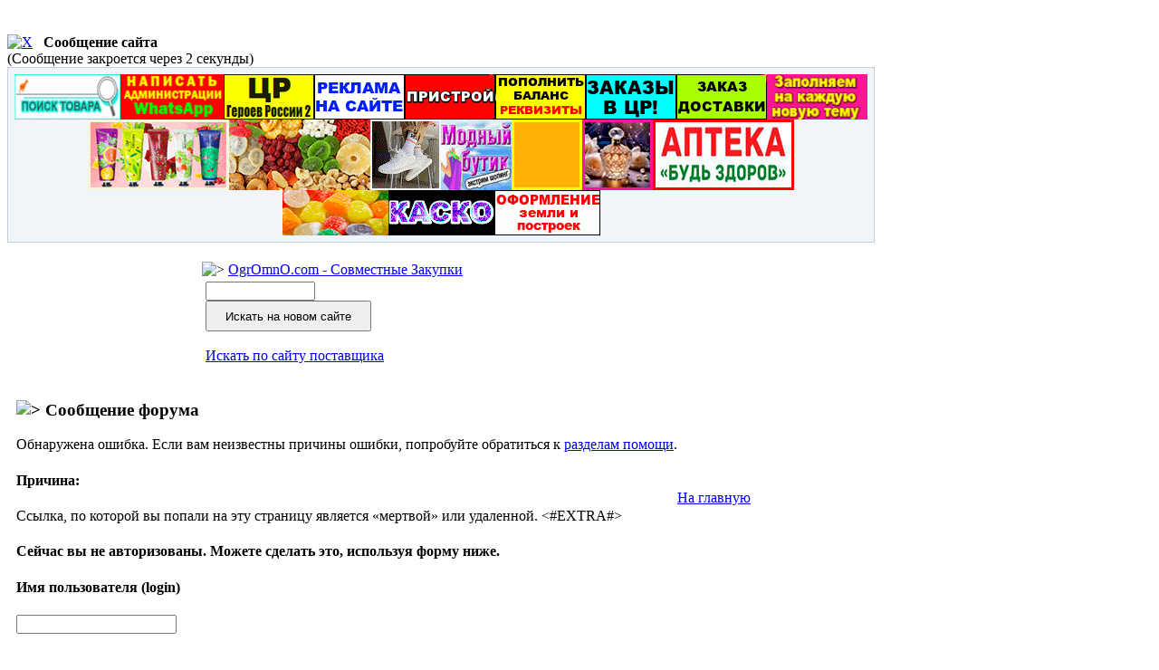

--- FILE ---
content_type: text/html; charset=windows-1251
request_url: https://ogromno.com/index.php?showtopic=32408
body_size: 16350
content:
<!DOCTYPE html PUBLIC "-//W3C//DTD XHTML 1.0 Transitional//EN" "http://www.w3.org/TR/xhtml1/DTD/xhtml1-transitional.dtd">
<html xml:lang="en" lang="en" xmlns="http://www.w3.org/1999/xhtml">
<head>

	<meta http-equiv="content-type" content="text/html; charset=windows-1251" />
	<meta name="yandex-verification" content="7a54ddeb83dbb860" />
	<meta name="description" content="Крупнейший гипермаркет совместных закупок Екатеринбурга и Уральского региона. Совместные закупки позволяют экономить до 80% на детской одежде и обуви, косметике, прочих товарах.">
	<meta name="mailru-domain" content="vWHenUQV2DRHFCBq">
	<meta name="keywords" content="Совместные закупки, детская одежда и обувь, взрослая одежда и обувь, косметика, бижутерия, товары, гипермаркет, ведущие мировые бренды дёшево">
	<link rel="shortcut icon" href="favicon.ico">
	<title>Сообщение форума</title>

	<!-- CSS -->
	<style type="text/css" media="all">

@import url(https://ogromno.com/style_images/css_4.css);

</style>
	<!-- / CSS -->



	<!-- JAVASCRIPT -->
	
	<script data-ad-client="ca-pub-8063715859445271" async src="https://pagead2.googlesyndication.com/pagead/js/adsbygoogle.js"></script>
	<!-- / JAVASCRIPT -->
	<link href="/jscripts/jquery/jquery-ui.min.css" rel="stylesheet" media="all" />
	<link href="/jscripts/jquery/jquery-ui.structure.min.css" rel="stylesheet" media="all" />
	<link href="/jscripts/jquery/jquery-ui.theme.min.css" rel="stylesheet" media="all" />
	<link href="/jscripts/jquery/jquery.select2/4.0.7/css/select2.min.css" rel="stylesheet" media="all" />
</head>
<body>


<!-- MEMBER BAR -->


<!-- member_bar_disabled -->
<div class="div_member_bar">
</div>
<!-- / member_bar_disabled -->

<!-- / MEMBER BAR -->


<!-- BOARD HEADER -->




<!-- global_board_header -->
<!--ipb.javascript.start-->
<script type="text/javascript">
 //<![CDATA[
 var ipb_var_st            = "0";
 var ipb_lang_tpl_q1       = "Введите номер страницы, на которую хотите перейти.";
 var ipb_var_s             = "6b8bfbfa950c6ee364d0387df214abfa";
 var ipb_var_phpext        = "php";
 var ipb_var_base_url      = "https://ogromno.com/index.php?s=6b8bfbfa950c6ee364d0387df214abfa&";
 var ipb_var_image_url     = "https://ogromno.com//style_images/s-friendsh";
 var ipb_input_f           = "";
 var ipb_input_t           = "32408";
 var ipb_input_p           = "0";
 var ipb_var_cookieid      = "";
 var ipb_var_cookie_domain = ".ogromno.com";
 var ipb_var_cookie_path   = "/";
 var ipb_md5_check         = "880ea6a14ea49e853634fbdc5015a024";
 var ipb_new_msgs          = 0;
 var use_enhanced_js       = 1;
 var use_charset           = "windows-1251";
 var ipb_myass_chars_lang  = "Вы ввели слишком мало символов для поиска";
 var ajax_load_msg		   = "Загрузка...";
 //]]>
</script>
<script type="text/javascript" src='jscripts/minified/ips_ipsclass.js'></script>
<script type="text/javascript" src='jscripts/minified/ipb_global.js'></script>
<script type="text/javascript" src='jscripts/minified/ips_menu.js'></script>
<script type="text/javascript" src='https://ogromno.com//style_images/s-friendsh/folder_js_skin/ips_menu_html.min.js'></script>
<script type="text/javascript" src='cache/lang_cache/ru/lang_javascript.min.js'></script>
<script type="text/javascript">
//<![CDATA[
var ipsclass = new ipsclass();
ipsclass.init();
ipsclass.settings['do_linked_resize'] = parseInt( "1" );
ipsclass.settings['resize_percent']   = parseInt( "75" );
//]]>
</script>
<script type="text/javascript" src='jscripts/minified/expand.js'></script>
<!--ipb.javascript.end-->

<div style="height: 30px;"></div>


<script type="text/javascript" src='jscripts/minified/ips_xmlhttprequest.js'></script>
<script type="text/javascript" src='jscripts/minified/ipb_global_xmlenhanced.js'></script>
<script type="text/javascript" src='jscripts/minified/dom-drag.js'></script>
<div id='get-myassistant' style='display:none;width:400px;text-align:left;'>
<div class="borderwrap">
 <div class='maintitle' id='myass-drag' title='Нажмите и задержите для перемещения этого окна'>
  <div style='float:right'><a href='#' onclick='document.getElementById("get-myassistant").style.display="none"'>[X]</a></div>
  <div>Помощник</div>
 </div>
 <div id='myass-content' style='overflow-x:auto;'></div>
 </div>
</div>
<!-- Loading Layer -->
<div id='loading-layer' style='display:none'>
	<div id='loading-layer-shadow'>
	   <div id='loading-layer-inner'>
	 	<img src='https://ogromno.com/style_images/s-friendsh/loading_anim.gif' border='0' alt='Загрузка. Пожалуйста, подождите...' />
		<span style='font-weight:bold' id='loading-layer-text'>Загрузка. Пожалуйста, подождите...</span>
	    </div>
	</div>
</div>
<!-- / Loading Layer -->
<!-- Msg Layer -->
<div id='ipd-msg-wrapper'>
	<div id='ipd-msg-title'>
		<a href='#' onclick='document.getElementById("ipd-msg-wrapper").style.display="none"; return false;'><img src='https://ogromno.com/style_images/s-friendsh/close.png' alt='X' title='Close Window' class='ipd' /></a> &nbsp; <strong>Сообщение сайта</strong>
	</div>
	<div id='ipd-msg-inner'><span style='font-weight:bold' id='ipd-msg-text'></span><div class='pp-tiny-text'>(Сообщение закроется через 2 секунды)</div></div>
</div>
<!-- Msg Layer -->

<script type="text/javascript" src="/jscripts/jquery/jquery-3.2.1.min.js"></script>
<script type="text/javascript" src="/jscripts/jquery/jquery-ui.min.js"></script>
<script type="text/javascript" src="/jscripts/jquery/jquery-ui.min.js"></script>
<script type="text/javascript" src="/jscripts/jquery/jquery.select2/4.0.7/js/select2.min.js"></script>
<script type="text/javascript" src="/jscripts/jquery/jquery.select2/4.0.7/js/i18n/ru.js"></script>
<script type="text/javascript" charset="windows-1251" src="/jscripts/jquery/z_handler.js?1768990613"></script><!-- / End board header -->
<!-- / global_board_header -->
<!-- / BOARD HEADER -->







<!-- show_message -->
<table class='ipbtable' cellspacing='6' style='background: #F0F5FA; border: 1px solid #C2CFDF;'>
  <tr>
    <td align='center'><img src="https://i.postimg.cc/0jgKYNjx/poisk-tovara.gif" border="0" class="linked-image" /><a href="https://api.whatsapp.com/send/?phone=79000425262&text&type=phone_number&app_absent=0&_gl=1*d0pm86*_ga*MTM2NjMyODY2OS4xNjI5OTYyMzEx*_ga_P8CC493NQX*MTY1ODUxMTczNi4xMDE2LjEuMTY1ODUxMTc1MS4w" target="_blank"><img src="https://i.postimg.cc/kXH3ft9x/2791121-GUdz-WUp4-1.png" border="0" class="linked-image" /></a><a href="https://ogromno.com/index.php?showtopic=111094" target="_blank"><img src="https://i.postimg.cc/rsMHPMBp/image.gif" border="0" class="linked-image" /></a><a href="https://ogromno.com/index.php?showtopic=8401" target="_blank"><img src="https://i.postimg.cc/KjZgPB6G/REKLAMA.gif" border="0" class="linked-image" /></a><a href="http://ogromno.ru/" target="_blank"><img src="https://i.postimg.cc/m2DCDx7t/PRISTROI.gif" border="0" class="linked-image" /></a><a href="https://ogromno.com/index.php?act=Msg&CODE=4&MID=28745" target="_blank"><img src="https://i.postimg.cc/Dz1c95pv/BALANS.gif" border="0" class="linked-image" /></a><a href="http://new.ogromno.com/distribution/packages/new/mobile_issue_point" target="_blank"><img src="https://i.postimg.cc/TwNnxGCj/SR.png" border="0" class="linked-image" /></a><a href="https://ogromno.com/index.php?showtopic=36684" target="_blank"><img src="https://i.postimg.cc/G2rWQSt0/dostavka.gif" border="0" class="linked-image" /></a><a href="https://docs.google.com/forms/d/e/1FAIpQLSfsUY1Ua5OqhiBhFwhMOw_b5tSEzxqAUJwC8Lwfm1yFHmDryQ/viewform" target="_blank"><img src="https://i.postimg.cc/pdx0Z29f/tablitsa-na-temu.gif" border="0" class="linked-image" /></a><br /><a href="https://ogromno.com/index.php?showtopic=111642" target="_blank"><img src="https://i2.imageban.ru/out/2026/01/12/f876deebe2c4096a25f8d3e3ca3edcec.gif" border="0" class="linked-image" /></a><a href="https://ogromno.com/index.php?showtopic=111624" target="_blank"><img src="https://i.postimg.cc/W4NpGZQ4/image.gif" border="0" class="linked-image" /></a><a href="https://ogromno.com/index.php?showtopic=111636" target="_blank"><img src="https://i.postimg.cc/gjKT8LM9/julian-obuv.gif" border="0" class="linked-image" /></a><a href="https://ogromno.com/index.php?showtopic=109933" target="_blank"><img src="https://i5.imageban.ru/out/2025/07/26/638090502c64295bf451bee290c038d5.gif" border="0" class="linked-image" /></a><a href="https://ogromno.com/index.php?showtopic=79119" target="_blank"><img src="https://i8.imageban.ru/out/2025/07/26/ecb65023741a8f766b3af93b66eec890.gif" border="0" class="linked-image" /></a><a href="https://ogromno.com/index.php?showtopic=111637" target="_blank"><img src="https://i1.imageban.ru/out/2026/01/13/fac9cd7f91a1e2f6f1ba5a78b6118578.gif" border="0" class="linked-image" /></a><a href="https://ogromno.com/index.php?showtopic=111647" target="_blank"><img src="https://i7.imageban.ru/out/2026/01/21/63befdbba3fe386745dd0eb961b0c3f5.gif" border="0" class="linked-image" /></a><br /><a href="https://ogromno.com/index.php?showtopic=111563" target="_blank"><img src="https://i4.imageban.ru/out/2025/09/22/89f3164fbd54f6c37b01759255eeef89.gif" border="0" class="linked-image" /></a><a href="https://ogromno.com/index.php?showtopic=97670" target="_blank"><img src="https://i.postimg.cc/qMh297dn/OSAGO.gif" border="0" class="linked-image" /></a><a href="https://ogromno.com/index.php?showtopic=101451" target="_blank"><img src="https://i.postimg.cc/yWqbFFHp/KADASTR.gif" border="0" class="linked-image" /></a></td>
  </tr>
</table>
<!-- / show_message -->




<TABLE class="t_main" cellpadding="0" cellspacing="0">
	<TR>
		<TD style="padding-left: 10px;">

			<br />

			<!--D22.Shoutbox-->

			<table align="center" border="0">
				<tr>
					<td colspan="4">
						<!-- NAVIGATION -->
						<div id="navstrip"><img src='https://ogromno.com/style_images/s-friendsh/nav.gif' border='0'  alt='&gt;' />&nbsp;<a href='https://ogromno.com/index.php?s=6b8bfbfa950c6ee364d0387df214abfa&amp;act=idx'>OgrOmnO.com - Совместные Закупки</a><!-- end_nav -->
						<!-- / NAVIGATION -->
					</td>
				</tr>

				<tr>
					<td><TD WIDTH=70% style="vertical-align: middle;">
					</div>
					<!--/ end_nav -->
					<form action='/proxy.php' class='new_search' method='post' data-test='1'>
						<input type='text' name='search' style="width:113px;"/>
						<input type='submit' class='new_button' onclick="yaCounter188063.reachGoal('newsearch'); return true;" value='Искать на новом сайте' style="padding: 7.5px 20px;"/>
					</form>

					<br/>
					<a href='http://ogromno.com/index.php?act=UserCP&CODE=searchkeywords'>Искать по сайту поставщика</a>

				</td>
					<td><TD WIDTH=30%>

					<!--[FIRE_AD_5]-->
					<div class="fireplace_h" data-fireplace="5"></div>

				</tr>
			</table>

			<!--IBF.NEWPMBOX-->


			<!-- BOARD -->
			<script language="JavaScript" type="text/javascript">
<!--
function contact_admin() {
  // Very basic spam bot stopper
	  
  admin_email_one = 'ogromno.ru';
  admin_email_two = 'gmail.com';
  
  window.location = 'mailto:'+admin_email_one+'@'+admin_email_two+'?subject=Ошибка на форумах';
  
}
//-->
</script>
<br />
<div class="borderwrap">
	<h3><img src='https://ogromno.com/style_images/s-friendsh/nav_m.gif' border='0'  alt='&gt;' width='8' height='8' />&nbsp;Сообщение форума</h3>

<p>Обнаружена ошибка. Если вам неизвестны причины ошибки, попробуйте обратиться к <a href='index.php?act=Help'>разделам помощи</a>.</p>
	<div class="errorwrap">
		<h4>Причина:</h4>

		<p>Ссылка, по которой вы попали на эту страницу является &laquo;мертвой&raquo; или удаленной. <#EXTRA#></p>

</div>

	<form action="https://ogromno.com/index.php" method="post">
            <input type="hidden" name="act" value="Login" />
            <input type="hidden" name="CODE" value="01" />
            <input type="hidden" name="s" value="6b8bfbfa950c6ee364d0387df214abfa" />
            <input type="hidden" name="referer" value="https://ogromno.com/index.php?s=6b8bfbfa950c6ee364d0387df214abfa&amp;amp;showtopic=32408" />
            <input type="hidden" name="CookieDate" value="1" />
            <h4>Сейчас вы не авторизованы. Можете сделать это, используя форму ниже.</h4>
            <div class="fieldwrap">
        
        <h4>Имя пользователя (login)</h4>
                <input type="text" size="20" maxlength="64" name="UserName" />
        
                <h4>Пароль</h4>
                <input type="password" size="20" name="PassWord" />
                <p class="formbuttonrow1"><input class="button" type="submit" name="submit" value="Войти!" /></p>
            </div>
        </form>
	<!--IBF.POST_TEXTAREA-->
	<p class="formbuttonrow"><b><a href="javascript:history.go(-1)">Вернуться назад</a></b></p>
</div><!--TASK--><img src='https://ogromno.com/index.php?s=6b8bfbfa950c6ee364d0387df214abfa&amp;act=task' border='0' height='1' width='1' alt='' /><!--ETASK-->
			<!-- / BOARD -->
		</TD>
		</TD>
		<TD class="right_banner">

			<div class="div_tomain">
				<a href="/" >На главную</a>
			</div>

			<!--[FIRE_AD_6]-->
			<div class="fireplace_v" data-fireplace="6"></div>

			<!--[FIRE_AD_7]-->
			<div class="fireplace_v" data-fireplace="7"></div>

			<br />
			<br />

		</TD>
	</TR>
</TABLE>


<!-- STATS -->

<!-- / STATS -->

<!-- BOARD FOOTER -->

<!-- Advertisment list -->

<div class='ram' style='padding: 0 10px;margin-bottom: 20px;'>
    <p>
        <a style='margin-right: 20px;border-bottom: thin solid;font-size: 14px;' href="https://docs.google.com/document/d/1VrDB5NuPaOsK_58pbs3vpRg_DWi7AeLzprbYeTdljJA/edit?usp=sharing">Реклама на сайте</a>
        <a style='margin-right: 20px;border-bottom: thin solid;font-size: 14px;' href="https://docs.google.com/presentation/d/1KB-ag_I-FphoPWJM70ZOK-WvkagB31GXirDBxztM9jY/edit?usp=sharing">Как мы работаем</a>
        
        По вопросам размещения рекламы звоните +7 (922) 134-89-08
    </p>
</div>

<!-- global_board_footer -->
<script type='text/javascript'>
//<![CDATA[
menu_do_global_init();
initSpoilers('body');
show_inline_messages();
// Uncomment this to fix IE png images
// causes page slowdown, and some missing images occasionally
// if ( is_ie )
// {
//	 ie_fix_png();
// }

//]]>
</script>

<!-- / global_board_footer -->


<!-- / BOARD FOOTER -->



<!-- Yandex.Metrika informer -->
<a href="https://metrika.yandex.ru/stat/?id=188063&amp;from=informer"
   target="_blank" rel="nofollow"><img src="https://informer.yandex.ru/informer/188063/3_0_EFD55BFF_CFB53BFF_0_pageviews"
									   style="width:88px; height:31px; border:0;" alt="Яндекс.Метрика" title="Яндекс.Метрика: данные за сегодня (просмотры, визиты и уникальные посетители)" class="ym-advanced-informer" data-cid="188063" data-lang="ru" /></a>
<!-- /Yandex.Metrika informer -->

<!-- Yandex.Metrika counter -->
<script type="text/javascript" >
	(function (d, w, c) {
		(w[c] = w[c] || []).push(function() {
			try {
				w.yaCounter188063 = new Ya.Metrika({
					id:188063,
					clickmap:true,
					trackLinks:true,
					accurateTrackBounce:true,
					webvisor:true,
					trackHash:true
				});
			} catch(e) { }
		});

		var n = d.getElementsByTagName("script")[0],
				s = d.createElement("script"),
				f = function () { n.parentNode.insertBefore(s, n); };
		s.type = "text/javascript";
		s.async = true;
		s.src = "https://mc.yandex.ru/metrika/watch.js";

		if (w.opera == "[object Opera]") {
			d.addEventListener("DOMContentLoaded", f, false);
		} else { f(); }
	})(document, window, "yandex_metrika_callbacks");
</script>
<noscript><div><img src="https://mc.yandex.ru/watch/188063" style="position:absolute; left:-9999px;" alt="" /></div></noscript>
<!-- /Yandex.Metrika counter -->

<!-- Cleversite chat button -->
<script type='text/javascript'>
	(function() {
		var s = document['createElement']('script');
		s.type = 'text/javascript';
		s.async = true;
		s.src = '//cleversite.ru/cleversite/widget_new.php?supercode=1&referer_main='+encodeURIComponent(document.referrer)+'&clid=44992yahke&siteNew=73357';
		var ss = document['getElementsByTagName']('script')[0];
		if(ss) {
			ss.parentNode.insertBefore(s, ss);
		} else {
			document.documentElement.firstChild.appendChild(s);
		};
	})();
</script>
<!-- / End of Cleversite chat button -->

</body>
</html>

--- FILE ---
content_type: text/html; charset=utf-8
request_url: https://www.google.com/recaptcha/api2/aframe
body_size: 269
content:
<!DOCTYPE HTML><html><head><meta http-equiv="content-type" content="text/html; charset=UTF-8"></head><body><script nonce="jbk_XDAPwx2Z7Oln6VRl5w">/** Anti-fraud and anti-abuse applications only. See google.com/recaptcha */ try{var clients={'sodar':'https://pagead2.googlesyndication.com/pagead/sodar?'};window.addEventListener("message",function(a){try{if(a.source===window.parent){var b=JSON.parse(a.data);var c=clients[b['id']];if(c){var d=document.createElement('img');d.src=c+b['params']+'&rc='+(localStorage.getItem("rc::a")?sessionStorage.getItem("rc::b"):"");window.document.body.appendChild(d);sessionStorage.setItem("rc::e",parseInt(sessionStorage.getItem("rc::e")||0)+1);localStorage.setItem("rc::h",'1768990616517');}}}catch(b){}});window.parent.postMessage("_grecaptcha_ready", "*");}catch(b){}</script></body></html>